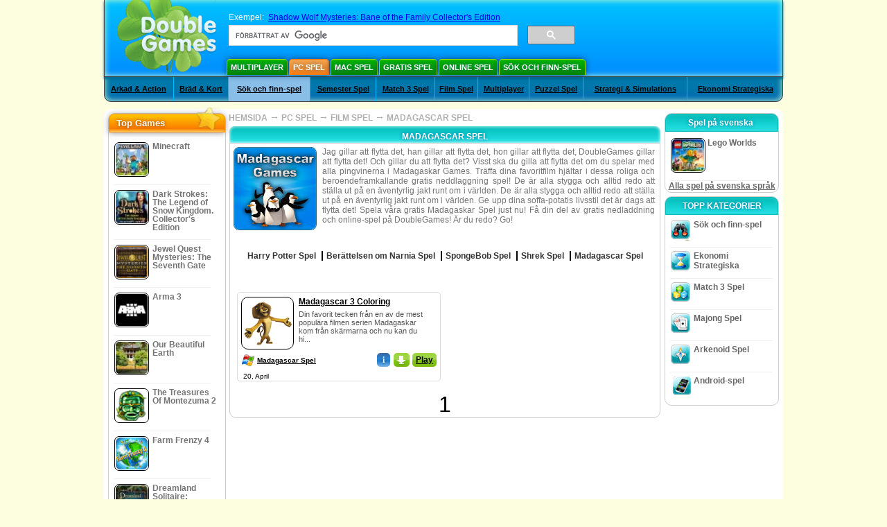

--- FILE ---
content_type: text/html
request_url: https://se.doublegames.com/games/share/movie_games/madagascar_games.html
body_size: 12065
content:
<!DOCTYPE html PUBLIC "-//W3C//DTD XHTML 1.0 Transitional//EN" "http://www.w3.org/TR/xhtml1/DTD/xhtml1-transitional.dtd">
<html xmlns="http://www.w3.org/1999/xhtml">
	<head>
<script>var _google_an_acct = 'G-Z2V255FLJR';</script>
<!-- Google tag (gtag.js) -->
<script async src="https://www.googletagmanager.com/gtag/js?id=G-Z2V255FLJR"></script>

<script>
window.dataLayer = window.dataLayer || [];
function gtag(){dataLayer.push(arguments);}
gtag('js', new Date());
gtag('config', _google_an_acct);
</script>

		<meta name="viewport" content="width=device-width, initial-scale=1.0" />
													<title>Madagascar Spel :: Film Spel - Gratis nedladdningsbara spel för PC</title>
				<link href="/css/new-design.css" rel="stylesheet" type="text/css" />
		<link rel="shortcut icon" type="image/x-icon" href="/favicon.ico" />
		<meta http-equiv="Content-language" content="en" />
		<meta http-equiv="PICS-Label" content='(PICS-1.1 "http://www.weburbia.com/safe/ratings.htm" LR (s 0))' />
		<link rel="icon" type="image/x-icon" href="/favicon.ico" />
		<meta http-equiv="Content-Type" content="text/html; charset=utf-8" />
		<meta http-equiv="Cache-Control" content="public, max-age=3600" />
		<meta name="description" content="Gratis nedladdningsbara spel för PC :: Madagascar Spel :: Film Spel. Populära PC spel: Madagascar 3 Coloring"/>
		<meta name="keywords" content="Madagascar Spel, Film Spel, datorspel, PC spel, populära spel, action, arkad, brädspel, kortspel, casino, puzzel, simulationer, strategier, grats nedladdningsbara spel" />
		<meta name="robots" content="noodp,noydir" />
		<meta name="y_key" content="78e0f3737c3c9c40" />
		<meta http-equiv="X-UA-Compatible" content="IE=10" />
		<meta name="msvalidate.01" content="BAF447E419696A004A15507CF76BE13D" />
		<meta name="application-name" content="DoubleGames.com" />
		<meta name="msapplication-navbutton-color" content="#3480C0" />
		<meta name="msapplication-tooltip" content="Play at DoubleGames" />
		<meta name="msapplication-task" content="name=Nya spel; action-uri=//se.doublegames.com/new-games.html?utm_source=ie9&amp;utm_medium=web&amp;utm_campaign=pinned-ie9; icon-uri=//se.doublegames.com/images/ieicons/new_games.ico" />
		<meta name="msapplication-task" content="name=Online spel; action-uri=/games/online.html?utm_source=ie9&amp;utm_medium=web&amp;utm_campaign=pinned-ie9; icon-uri=//se.doublegames.com/images/ieicons/online_games.ico" />
		<meta name="msapplication-task" content="name=PC spel; action-uri=//se.doublegames.com/games/share.html?utm_source=ie9&amp;utm_medium=web&amp;utm_campaign=pinned-ie9; icon-uri=//se.doublegames.com/images/ieicons/pc-games.ico" />
		<meta name="msapplication-task" content="name=Rabatter på spel ; action-uri=//se.doublegames.com/game-deals-and-sales.html?utm_source=ie9&amp;utm_medium=web&amp;utm_campaign=pinned-ie9; icon-uri=//se.doublegames.com/images/ieicons/sales.ico" />
					<meta property="og:image" content="/images/categories/se/madagascar_games.jpg" /><!-- 7812 -->
			<link rel="image_src" href="/images/categories/se/madagascar_games.jpg" />
							<meta property="og:url" content="https://se.doublegames.com/games/share/movie_games/madagascar_games.html"/>
						<style type="text/css">#user_area,#user_links{margin-left:694px !important;width:251px !important;}</style>			</head>
	<body>
		<div id="background-bottom">
			<div class="main">
				<div class="header">
					<a href="/" title="Bästa gratis nedladdningsbara och online spel för din PC" class="header_logo" style="display: block"></a>
					<div id="header_search">
						<div id="search_text">
							Exempel:&nbsp;
							<a href="/shadow-wolf-mysteries-bane-family.html">Shadow Wolf Mysteries: Bane of the Family Collector's Edition</a>
						</div>
						
							<script>
  								(function()
  								{
									var cx = '007128746894134240897:b82dtciwbym';
									var gcse = document.createElement('script');
									gcse.type = 'text/javascript';
									gcse.async = true;
									gcse.src = (document.location.protocol == 'https:' ? 'https:' : 'http:') +
										'//cse.google.com/cse.js?cx=' + cx;
									var s = document.getElementsByTagName('script')[0];
									s.parentNode.insertBefore(gcse, s);
  								})();
  							</script>
  						
						<gcse:searchbox-only></gcse:searchbox-only>
						<div id="queries"></div>
						<div class="breaker"></div>
					</div>
					<div class="header_menu_buttons">
						<select id="header_menu_buttons_select" style="display: none;" class="menu_select">
							<option value="">- Välj plattform -</option>
							<option value="/games/share.html" class="b" selected="selected">
								PC spel
							</option>
							<option value="/games/mac.html">
								Mac Spel
							</option>
							<option value="/games/free.html">
								Gratis Spel
							</option>
							<option value="/games/online.html">
								Online spel
							</option>
							<option value="/premium-games.html">
								Premium Games
							</option>
							<option value="/games/walkthrough.html">
								Genomgång
							</option>
														<option value="/games/android.html">
								Android-spel
							</option>
						</select>
						<a href="/games/share/multiplayer.html" title="Multiplayer" class="header_menu_button">Multiplayer</a><a href="/games/share.html" title="PC spel" class="header_menu_button header_button_active">PC spel</a><a href="/games/mac.html" title="Mac Spel" class="header_menu_button">Mac Spel</a><a href="/games/free.html" title="Gratis Spel" class="header_menu_button">Gratis Spel</a><a href="/games/online.html" title="Online spel" class="header_menu_button">Online spel</a><a href="/games/share/hidden_object.html" title="Sök och finn-spel" class="header_menu_button">Sök och finn-spel</a>
					</div>
					<div class="header_top"></div>
					<div class="header_top_podlojka"></div>
					<div class="header_menu_bottom_buttons">
																			<div id="header_subnav"><select id="header_menu_bottom_buttons_select" class="menu_select" style="display: none;"><option value="">- Välj kategori -</option>		<option value="/games/share/arcade_action.html">Arkad & Action</option>		<option value="/games/share/board_cards.html">Bräd & Kort</option>		<option value="/games/share/hidden_object.html">Sök och finn-spel</option>		<option value="/games/share/holiday_games.html">Semester Spel</option>		<option value="/games/share/puzzle/match_3.html">Match 3 Spel</option>		<option value="/games/share/movie_games.html" selected="selected" class="b">Film Spel</option>		<option value="/games/share/multiplayer.html">Multiplayer</option>		<option value="/games/share/puzzle.html">Puzzel Spel</option>		<option value="/games/share/strategy_simulation.html">Strategi & Simulations</option>		<option value="/games/share/time_management_games.html">Ekonomi Strategiska</option><select><ul>
  <li class="category_buttons">
		<a href="/games/share/arcade_action.html">
		Arkad & Action
	</a>
   <div class="subcategory_buttons">
	<table>
	  <tr>
		<td colspan="5" class="subcategory_buttons_text">
		  Gratis nedladdningsbara Arkad & Action spel för PC
		</td>
	  </tr>
	  <tr>
		<td><div>
		  		  		  <a href="/games/share/arcade_action/adventure.html"
			 title="Gratis nedladdningsbara Arkad & Action / Äventyr spel för PC">
			  Äventyr
		  </a>
		</div></td>
		<td><div>
		  		  		  <a href="/games/share/arcade_action/arkanoid.html"
			 title="Gratis nedladdningsbara Arkad & Action / Arkenoid Spel spel för PC">
			  Arkenoid Spel
		  </a>
		</div></td>
	  </tr>
	  <tr>
		<td><div>
		  		  		  <a href="/games/share/arcade_action/casino.html"
			 title="Gratis nedladdningsbara Arkad & Action / Casino Spel spel för PC">
			  Casino Spel
		  </a>
		</div></td>
		<td><div>
		  		  		  <a href="/games/share/arcade_action/classic_arcade.html"
			 title="Gratis nedladdningsbara Arkad & Action / Klassiska Arkad Spel spel för PC">
			  Klassiska Arkad Spel
		  </a>
		</div></td>
	  </tr>
	  <tr>
		<td><div>
		  		  		  <a href="/games/share/arcade_action/platformer.html"
			 title="Gratis nedladdningsbara Arkad & Action / Plattform Spel spel för PC">
			  Plattform Spel
		  </a>
		</div></td>
		<td><div>
		  		  		  <a href="/games/share/arcade_action/racing.html"
			 title="Gratis nedladdningsbara Arkad & Action / Förar Spel spel för PC">
			  Förar Spel
		  </a>
		</div></td>
	  </tr>
	  <tr>
		<td><div>
		  		  		  <a href="/games/share/arcade_action/shooter.html"
			 title="Gratis nedladdningsbara Arkad & Action / Stjut Spel spel för PC">
			  Stjut Spel
		  </a>
		</div></td>
		<td><div>
		  		  		  <a href="/games/share/arcade_action/tetris.html"
			 title="Gratis nedladdningsbara Arkad & Action / Tetris Spel spel för PC">
			  Tetris Spel
		  </a>
		</div></td>
	  </tr>
	</table>
   </div>
  </li>
  <li class="category_buttons">
		<a href="/games/share/board_cards.html">
		Bräd & Kort
	</a>
   <div class="subcategory_buttons">
	<table>
	  <tr>
		<td colspan="5" class="subcategory_buttons_text">
		  Gratis nedladdningsbara Bräd & Kort spel för PC
		</td>
	  </tr>
	  <tr>
		<td><div>
		  		  		  <a href="/games/share/board_cards/baccarat.html"
			 title="Gratis nedladdningsbara Bräd & Kort / Baccarat spel för PC">
			  Baccarat
		  </a>
		</div></td>
		<td><div>
		  		  		  <a href="/games/share/board_cards/blackjack.html"
			 title="Gratis nedladdningsbara Bräd & Kort / Blackjack spel för PC">
			  Blackjack
		  </a>
		</div></td>
	  </tr>
	  <tr>
		<td><div>
		  		  		  <a href="/games/share/board_cards/casino.html"
			 title="Gratis nedladdningsbara Bräd & Kort / Casino Spel spel för PC">
			  Casino Spel
		  </a>
		</div></td>
		<td><div>
		  		  		  <a href="/games/share/board_cards/mahjong.html"
			 title="Gratis nedladdningsbara Bräd & Kort / Majong Spel spel för PC">
			  Majong Spel
		  </a>
		</div></td>
	  </tr>
	  <tr>
		<td><div>
		  		  		  <a href="/games/share/board_cards/poker.html"
			 title="Gratis nedladdningsbara Bräd & Kort / Poker spel för PC">
			  Poker
		  </a>
		</div></td>
		<td><div>
		  		  		  <a href="/games/share/board_cards/solitaires.html"
			 title="Gratis nedladdningsbara Bräd & Kort / Solitaires spel för PC">
			  Solitaires
		  </a>
		</div></td>
	  </tr>
	</table>
   </div>
  </li>
  <li class="category_buttons hidden_obj">
		<a href="/games/share/hidden_object.html">
		Sök och finn-spel
	</a>
   <div class="subcategory_buttons">
	<table>
	  <tr>
		<td colspan="5" class="subcategory_buttons_text">
		  Gratis nedladdningsbara Sök och finn-spel spel för PC
		</td>
	  </tr>
	  <tr>
		<td><div>
		  		  		  <a href="/games/share/hidden_object/agatha_christie.html"
			 title="Gratis nedladdningsbara Sök och finn-spel / Agatha Christie Spel spel för PC">
			  Agatha Christie Spel
		  </a>
		</div></td>
		<td><div>
		  		  		  <a href="/games/share/hidden_object/farm_games.html"
			 title="Gratis nedladdningsbara Sök och finn-spel / Gård Spel spel för PC">
			  Gård Spel
		  </a>
		</div></td>
	  </tr>
	  <tr>
		<td><div>
		  		  		  <a href="/games/share/hidden_object/mystery_case_files.html"
			 title="Gratis nedladdningsbara Sök och finn-spel / Mystery Case Files Spel spel för PC">
			  Mystery Case Files Spel
		  </a>
		</div></td>
		<td><div>
		  		  		  <a href="/games/share/hidden_object/nancy_drew.html"
			 title="Gratis nedladdningsbara Sök och finn-spel / Nancy Drew Spel spel för PC">
			  Nancy Drew Spel
		  </a>
		</div></td>
	  </tr>
	  <tr>
		<td><div>
		  		  		  <a href="/games/share/hidden_object/sherlock_holmes.html"
			 title="Gratis nedladdningsbara Sök och finn-spel / Sherlock Holmes Spel spel för PC">
			  Sherlock Holmes Spel
		  </a>
		</div></td>
	  </tr>
	</table>
   </div>
  </li>
  <li class="category_buttons">
		<a href="/games/share/holiday_games.html">
		Semester Spel
	</a>
   <div class="subcategory_buttons">
	<table>
	  <tr>
		<td colspan="5" class="subcategory_buttons_text">
		  Gratis nedladdningsbara Semester Spel spel för PC
		</td>
	  </tr>
		<td><div>
		  		  		  <a href="/games/share/holiday_games/christmas_games.html"
			 title="Gratis nedladdningsbara Semester Spel / Julspel spel för PC">
			  Julspel
		  </a>
		</div></td>
	  </tr>
		<td><div>
		  		  		  <a href="/games/share/holiday_games/easter_games.html"
			 title="Gratis nedladdningsbara Semester Spel /  spel för PC">
			  
		  </a>
		</div></td>
	  </tr>
		<td><div>
		  		  		  <a href="/games/share/holiday_games/halloween_games.html"
			 title="Gratis nedladdningsbara Semester Spel / Halloween Spel spel för PC">
			  Halloween Spel
		  </a>
		</div></td>
	  </tr>
		<td><div>
		  		  		  <a href="/games/share/holiday_games/thanksgiving_games.html"
			 title="Gratis nedladdningsbara Semester Spel / Thanksgiving Spel spel för PC">
			  Thanksgiving Spel
		  </a>
		</div></td>
	  </tr>
		<td><div>
		  		  		  <a href="/games/share/holiday_games/valentines_day_games.html"
			 title="Gratis nedladdningsbara Semester Spel /  spel för PC">
			  
		  </a>
		</div></td>
	  </tr>
	</table>
   </div>
  </li>
  <li class="category_buttons">
		<a href="/games/share/puzzle/match_3.html"
	   title="Gratis nedladdningsbara Match 3 Spel spel för PC">
		Match 3 Spel
	</a>
  </li>
  <li class="category_buttons">
		<a href="/games/share/movie_games.html">
		Film Spel
	</a>
   <div class="subcategory_buttons">
	<table>
	  <tr>
		<td colspan="5" class="subcategory_buttons_text">
		  Gratis nedladdningsbara Film Spel spel för PC
		</td>
	  </tr>
	  <tr>
		<td><div>
		  		  		  <a href="/games/share/movie_games/chronicles_of_narnia_games.html"
			 title="Gratis nedladdningsbara Film Spel / Berättelsen om Narnia Spel spel för PC">
			  Berättelsen om Narnia Spel
		  </a>
		</div></td>
		<td><div>
		  		  		  <a href="/games/share/movie_games/harry_potter_games.html"
			 title="Gratis nedladdningsbara Film Spel / Harry Potter Spel spel för PC">
			  Harry Potter Spel
		  </a>
		</div></td>
	  </tr>
	  <tr>
		<td><div>
		  		  		  <a href="/games/share/movie_games/madagascar_games.html"
			 title="Gratis nedladdningsbara Film Spel / Madagascar Spel spel för PC">
			  Madagascar Spel
		  </a>
		</div></td>
		<td><div>
		  		  		  <a href="/games/share/movie_games/shrek_games.html"
			 title="Gratis nedladdningsbara Film Spel / Shrek Spel spel för PC">
			  Shrek Spel
		  </a>
		</div></td>
	  </tr>
	  <tr>
		<td><div>
		  		  		  <a href="/games/share/movie_games/spongebob_games.html"
			 title="Gratis nedladdningsbara Film Spel / SpongeBob Spel spel för PC">
			  SpongeBob Spel
		  </a>
		</div></td>
	  </tr>
	</table>
   </div>
  </li>
  <li class="category_buttons">
		<a href="/games/share/multiplayer.html"
	   title="Gratis nedladdningsbara Multiplayer spel för PC">
		Multiplayer
	</a>
  </li>
  <li class="category_buttons">
		<a href="/games/share/puzzle.html">
		Puzzel Spel
	</a>
   <div class="subcategory_buttons">
	<table>
	  <tr>
		<td colspan="5" class="subcategory_buttons_text">
		  Gratis nedladdningsbara Puzzel Spel spel för PC
		</td>
	  </tr>
	  <tr>
		<td><div>
		  		  		  <a href="/games/share/puzzle/brain_teaser.html"
			 title="Gratis nedladdningsbara Puzzel Spel / Tanke-nöt spel för PC">
			  Tanke-nöt
		  </a>
		</div></td>
		<td><div>
		  		  		  <a href="/games/share/puzzle/bubble_puzzle.html"
			 title="Gratis nedladdningsbara Puzzel Spel / Bubbel Puzzel Spel spel för PC">
			  Bubbel Puzzel Spel
		  </a>
		</div></td>
		<td><div>
		  		  		  <a href="/games/share/puzzle/collapse.html"
			 title="Gratis nedladdningsbara Puzzel Spel / Kollapsaktiga spel spel för PC">
			  Kollapsaktiga spel
		  </a>
		</div></td>
	  </tr>
	  <tr>
		<td><div>
		  		  		  <a href="/games/share/puzzle/jigsaw.html"
			 title="Gratis nedladdningsbara Puzzel Spel / Puzzel Spel spel för PC">
			  Puzzel Spel
		  </a>
		</div></td>
		<td><div>
		  		  		  <a href="/games/share/puzzle/lines.html"
			 title="Gratis nedladdningsbara Puzzel Spel / Länkande spel spel för PC">
			  Länkande spel
		  </a>
		</div></td>
		<td><div>
		  		  		  <a href="/games/share/puzzle/mahjong.html"
			 title="Gratis nedladdningsbara Puzzel Spel / Majong Spel spel för PC">
			  Majong Spel
		  </a>
		</div></td>
	  </tr>
	  <tr>
		<td><div>
		  		  		  <a href="/games/share/puzzle/match_3.html"
			 title="Gratis nedladdningsbara Puzzel Spel / Match 3 Spel spel för PC">
			  Match 3 Spel
		  </a>
		</div></td>
		<td><div>
		  		  		  <a href="/games/share/puzzle/mosaic_puzzle.html"
			 title="Gratis nedladdningsbara Puzzel Spel / Mosaik Strategiska Spel spel för PC">
			  Mosaik Strategiska Spel
		  </a>
		</div></td>
		<td><div>
		  		  		  <a href="/games/share/puzzle/nancy_drew.html"
			 title="Gratis nedladdningsbara Puzzel Spel / Nancy Drew Spel spel för PC">
			  Nancy Drew Spel
		  </a>
		</div></td>
	  </tr>
	  <tr>
		<td><div>
		  		  		  <a href="/games/share/puzzle/sokoban.html"
			 title="Gratis nedladdningsbara Puzzel Spel / Sokoban Spel spel för PC">
			  Sokoban Spel
		  </a>
		</div></td>
		<td><div>
		  		  		  <a href="/games/share/puzzle/spot_games.html"
			 title="Gratis nedladdningsbara Puzzel Spel / Sport Spel spel för PC">
			  Sport Spel
		  </a>
		</div></td>
		<td><div>
		  		  		  <a href="/games/share/puzzle/sudoku.html"
			 title="Gratis nedladdningsbara Puzzel Spel / Suduko Puzzel spel för PC">
			  Suduko Puzzel
		  </a>
		</div></td>
	  </tr>
	  <tr>
		<td><div>
		  		  		  <a href="/games/share/puzzle/tv_show.html"
			 title="Gratis nedladdningsbara Puzzel Spel / Frågespel spel för PC">
			  Frågespel
		  </a>
		</div></td>
		<td><div>
		  		  		  <a href="/games/share/puzzle/word.html"
			 title="Gratis nedladdningsbara Puzzel Spel / Ordspel spel för PC">
			  Ordspel
		  </a>
		</div></td>
		<td><div>
		  		  		  <a href="/games/share/puzzle/zuma_style.html"
			 title="Gratis nedladdningsbara Puzzel Spel / Zuma - Typ Spel spel för PC">
			  Zuma - Typ Spel
		  </a>
		</div></td>
	  </tr>
	</table>
   </div>
  </li>
  <li class="category_buttons">
		<a href="/games/share/strategy_simulation.html">
		Strategi & Simulations
	</a>
   <div class="subcategory_buttons">
	<table>
	  <tr>
		<td colspan="5" class="subcategory_buttons_text">
		  Gratis nedladdningsbara Strategi & Simulations spel för PC
		</td>
	  </tr>
	  <tr>
		<td><div>
		  		  		  <a href="/games/share/strategy_simulation/military_strategy.html"
			 title="Gratis nedladdningsbara Strategi & Simulations / Militär Strategiska Spel spel för PC">
			  Militär Strategiska Spel
		  </a>
		</div></td>
		<td><div>
		  		  		  <a href="/games/share/strategy_simulation/other_strategies.html"
			 title="Gratis nedladdningsbara Strategi & Simulations / Andra Strategi Spel spel för PC">
			  Andra Strategi Spel
		  </a>
		</div></td>
	  </tr>
	  <tr>
		<td><div>
		  		  		  <a href="/games/share/strategy_simulation/rpg.html"
			 title="Gratis nedladdningsbara Strategi & Simulations / RPG spel för PC">
			  RPG
		  </a>
		</div></td>
		<td><div>
		  		  		  <a href="/games/share/strategy_simulation/shooter.html"
			 title="Gratis nedladdningsbara Strategi & Simulations / Stjut Spel spel för PC">
			  Stjut Spel
		  </a>
		</div></td>
	  </tr>
	  <tr>
		<td><div>
		  		  		  <a href="/games/share/strategy_simulation/sport.html"
			 title="Gratis nedladdningsbara Strategi & Simulations / Sport Spel spel för PC">
			  Sport Spel
		  </a>
		</div></td>
	  </tr>
	</table>
   </div>
  </li>
  <li class="category_buttons">
		<a href="/games/share/time_management_games.html">
		Ekonomi Strategiska
	</a>
   <div class="subcategory_buttons">
	<table>
	  <tr>
		<td colspan="5" class="subcategory_buttons_text">
		  Gratis nedladdningsbara Ekonomi Strategiska spel för PC
		</td>
	  </tr>
	  <tr>
		<td><div>
		  		  		  <a href="/games/share/time_management_games/building_games.html"
			 title="Gratis nedladdningsbara Ekonomi Strategiska / Bygga Spel spel för PC">
			  Bygga Spel
		  </a>
		</div></td>
		<td><div>
		  		  		  <a href="/games/share/time_management_games/cooking_games.html"
			 title="Gratis nedladdningsbara Ekonomi Strategiska / Matlagningsspel spel för PC">
			  Matlagningsspel
		  </a>
		</div></td>
	  </tr>
	  <tr>
		<td><div>
		  		  		  <a href="/games/share/time_management_games/diner_dash_games.html"
			 title="Gratis nedladdningsbara Ekonomi Strategiska / Diner Dash Spel spel för PC">
			  Diner Dash Spel
		  </a>
		</div></td>
		<td><div>
		  		  		  <a href="/games/share/time_management_games/farm_games.html"
			 title="Gratis nedladdningsbara Ekonomi Strategiska / Gård Spel spel för PC">
			  Gård Spel
		  </a>
		</div></td>
	  </tr>
	  <tr>
		<td><div>
		  		  		  <a href="/games/share/time_management_games/fashion_games.html"
			 title="Gratis nedladdningsbara Ekonomi Strategiska / Mode Spel spel för PC">
			  Mode Spel
		  </a>
		</div></td>
		<td><div>
		  		  		  <a href="/games/share/time_management_games/tycoon_games.html"
			 title="Gratis nedladdningsbara Ekonomi Strategiska / Tycoon Spel spel för PC">
			  Tycoon Spel
		  </a>
		</div></td>
	  </tr>
	</table>
   </div>
  </li>
</ul></div>											</div>
					
				</div>
				<div id="header_banner"></div>

				<div class="content">
					<div id="dis-cols">
						<div id="dis-cols-tr">
															<div id="dis-col1">
									<div id="bar_left">
										<div class="content_left" id="new-left-container">
											<div class="content_left_block" style="border-radius: 10px;">
												<div class="left-top-games">
													Top Games
													<div style="position:absolute; z-index:1; margin:-30px 0 0 115px; height:36px; width:36px; background:url(/images/new-design/img.png) -149px -29px no-repeat;opacity:0.5"></div>
												</div>
												<div class="content_left_into">
													<div id="list_top"><a class="link_top" href="/minecraft.html" title="Ladda ner Minecraft spel för Windows / MacOS / Linux"><div class="content_left_button1"><img class="content_left_button_tops" alt="Minecraft game" data-src="/images/localized/se/minecraft/50x50.gif" width="50px" height="50px" /><div class="content_left_button_tops_title">Minecraft</div></div><hr class="top_online" /></a><a class="link_top" href="/dark-strokes-the-legend-of-snow-kingdom-ce.html" title="Ladda ner Dark Strokes: The Legend of Snow Kingdom. Collector's Edition spel för Windows"><div class="content_left_button1"><img class="content_left_button_tops" alt="Dark Strokes: The Legend of Snow Kingdom. Collector's Edition game" data-src="/images/localized/se/dark-strokes-the-legend-of-snow-kingdom-ce/50x50.gif" width="50px" height="50px" /><div class="content_left_button_tops_title">Dark Strokes: The Legend of Snow Kingdom. Collector's Edition</div></div><hr class="top_online" /></a><a class="link_top" href="/jewel-quest-mysteries-seventh-gate.html" title="Ladda ner Jewel Quest Mysteries: The Seventh Gate spel för Windows"><div class="content_left_button1"><img class="content_left_button_tops" alt="Jewel Quest Mysteries: The Seventh Gate game" data-src="/images/localized/se/jewel-quest-mysteries-seventh-gate/50x50.gif" width="50px" height="50px" /><div class="content_left_button_tops_title">Jewel Quest Mysteries: The Seventh Gate</div></div><hr class="top_online" /></a><a class="link_top" href="/arma-3.html" title="Ladda ner Arma 3 spel för Windows"><div class="content_left_button1"><img class="content_left_button_tops" alt="Arma 3 game" data-src="/images/localized/se/arma-3/50x50.gif" width="50px" height="50px" /><div class="content_left_button_tops_title">Arma 3</div></div><hr class="top_online" /></a><a class="link_top" href="/our-beautiful-earth.html" title="Ladda ner Our Beautiful Earth spel för Windows"><div class="content_left_button1"><img class="content_left_button_tops" alt="Our Beautiful Earth game" data-src="/images/localized/se/our-beautiful-earth/50x50.gif" width="50px" height="50px" /><div class="content_left_button_tops_title">Our Beautiful Earth</div></div><hr class="top_online" /></a><a class="link_top" href="/the-treasures-of-montezuma-2.html" title="Ladda ner The Treasures Of Montezuma 2 spel för Windows"><div class="content_left_button1"><img class="content_left_button_tops" alt="The Treasures Of Montezuma 2 game" data-src="/images/localized/se/the-treasures-of-montezuma-2/50x50.gif" width="50px" height="50px" /><div class="content_left_button_tops_title">The Treasures Of Montezuma 2</div></div><hr class="top_online" /></a><a class="link_top" href="/farm-frenzy-4.html" title="Ladda ner Farm Frenzy 4 spel för Windows"><div class="content_left_button1"><img class="content_left_button_tops" alt="Farm Frenzy 4 game" data-src="/images/localized/se/farm-frenzy-4/50x50.gif" width="50px" height="50px" /><div class="content_left_button_tops_title">Farm Frenzy 4</div></div><hr class="top_online" /></a><a class="link_top" href="/dreamland-solitaire-dragons-fury.html" title="Ladda ner Dreamland Solitaire: Dragon's Fury spel för Windows"><div class="content_left_button1"><img class="content_left_button_tops" alt="Dreamland Solitaire: Dragon's Fury game" data-src="/images/localized/se/dreamland-solitaire-dragons-fury/50x50.gif" width="50px" height="50px" /><div class="content_left_button_tops_title">Dreamland Solitaire: Dragon's Fury</div></div><hr class="top_online" /></a><a class="link_top" href="/rescue-team-danger-outer-space.html" title="Ladda ner Rescue Team: Danger from Outer Space! spel för Windows"><div class="content_left_button1"><img class="content_left_button_tops" alt="Rescue Team: Danger from Outer Space! game" data-src="/images/localized/se/rescue-team-danger-outer-space/50x50.gif" width="50px" height="50px" /><div class="content_left_button_tops_title">Rescue Team: Danger from Outer Space!</div></div><hr class="top_online" /></a><a class="link_top" href="/summer-adventure-american-voyage.html" title="Ladda ner Summer Adventure: American Voyage spel för Windows"><div class="content_left_button1"><img class="content_left_button_tops" alt="Summer Adventure: American Voyage game" data-src="/images/localized/se/summer-adventure-american-voyage/50x50.gif" width="50px" height="50px" /><div class="content_left_button_tops_title">Summer Adventure: American Voyage</div></div><hr class="top_online" /></a></div>
													<a class="content_left_into_a" title="The best download games" href="/top-100-pc-games.html">100 Bästa Spel</a>
												</div>
											</div>
										</div>
									</div>
								</div>
														<div id="dis-col2">
								<div id="content" style="width: 632px;float: left;" itemscope  itemtype="http://schema.org/SoftwareApplication"><div class="content-onto">
	<div class="content-into">
				
			<style type="text/css">
				@media (max-width: 899px){
					div.header{
						height: 195px;
					}
					#header_banner{
						padding-top: 195px;
					}
				}
				@media (max-width: 639px){
					div.header{
						height: 225px;
					}
					#header_banner{
						padding-top: 225px;
					}
				}
				@media (max-width: 479px){
					div.header{
						height: 240px;
					}
					#header_banner{
						padding-top: 240px;
					}
				}
			</style>
		
		<div class="path" xmlns:v="http://rdf.data-vocabulary.org/#">
			<nobr typeof="v:Breadcrumb"><a rel="v:url" property="v:title" href="/" title="Bästa gratis nedladdningsbara och online spel för din PC">HEMSIDA</a></nobr>
							<nobr typeof="v:Breadcrumb"><span class="arrow">&#x2192;</span>
											<a rel="v:url" property="v:title" href="/games/share.html">PC SPEL</a>
									</nobr>
									<nobr typeof="v:Breadcrumb"><span class="arrow">&#x2192;</span>
													<a rel="v:url" property="v:title" href="/games/share/movie_games.html" title="Se alla Film Spel spel">FILM SPEL</a>
											</nobr>
													<nobr><span class="arrow">&#x2192;</span> <b>MADAGASCAR SPEL</b></nobr>
									</div>
		<div style="margin: 0px 5px;">
    		<h1 class="content_small_block_title5">MADAGASCAR SPEL</h1>
    		<div class="content_small_block_into" style="width:auto; height:auto;">
        							<div style="width:120px; height:120px; display:inline-block; background:url(/images/categories/se/madagascar_games.jpg) 0px 0px no-repeat; background-size: 120px 120px; margin:0 5px 5px 0;"></div>
	        		<div style="display:inline-block; max-width:480px; text-align:justify;color:#747474;margin-bottom:10px">Jag gillar att flytta det, han gillar att flytta det, hon gillar att flytta det, DoubleGames gillar att flytta det! Och gillar du att flytta det? Visst ska du gilla att flytta det om du spelar med alla pingvinerna i Madagaskar Games. Träffa dina favoritfilm hjältar i dessa roliga och beroendeframkallande gratis neddlaggning spel! De är alla stygga och alltid redo att ställa ut på en äventyrlig jakt runt om i världen. De är alla stygga och alltid redo att ställa ut på en äventyrlig jakt runt om i världen. Ge upp dina soffa-potatis livsstil det är dags att flytta det! Spela våra gratis Madagaskar Spel just nu! Få din del av gratis nedladdning och online-spel på DoubleGames! Är du redo? Go!</div>
								<div class="addthis_toolbox addthis_default_style addthis_32x32_style">
					<a class="addthis_button_preferred_1"></a>
					<a class="addthis_button_preferred_2"></a>
					<a class="addthis_button_preferred_3"></a>
					<a class="addthis_button_preferred_4"></a>
					<a class="addthis_button_preferred_5"></a>
					<a class="addthis_button_preferred_6"></a>
					<a class="addthis_button_compact"></a>
					<a class="addthis_counter addthis_bubble_style"></a>
				</div>
	        	<div style="margin-top: 10px;">
                	                							<div class="subcat">
																							<a href="/games/share/movie_games/harry_potter_games.html"									title="Se alla Harry Potter Spel spel">
									<span>Harry Potter Spel</span>
								</a>
																							<a href="/games/share/movie_games/chronicles_of_narnia_games.html"									title="Se alla Berättelsen om Narnia Spel spel">
									<span>Berättelsen om Narnia Spel</span>
								</a>
																							<a href="/games/share/movie_games/spongebob_games.html"									title="Se alla SpongeBob Spel spel">
									<span>SpongeBob Spel</span>
								</a>
																							<a href="/games/share/movie_games/shrek_games.html"									title="Se alla Shrek Spel spel">
									<span>Shrek Spel</span>
								</a>
																							<a href="/games/share/movie_games/madagascar_games.html"									title="Se alla Madagascar Spel spel">
									<span>Madagascar Spel</span>
								</a>
														<div class="breaker"></div>
						</div>
										<div style="clear:both"></div>
					<div style="display: inline-block; margin-top: 30px" id="gamelist_">
						 																												<div class="content_small_block_button2" style="width: 282px; height: 115px">
								<div class="content_small_block_button1_img">
									<a title="Madagascar 3 Coloring gratis nedladdningsbar spel för Windows" href="/madagascar-3-coloring.html">
										<img width="76px" height="76px" alt="Madagascar 3 Coloring spel" src="/images/localized/se/madagascar-3-coloring/100x100.gif" />
									</a>
								</div>
								<div style="display:inline-block; max-width:190px; margin-left: 4px; overflow: hidden; max-height: 75px;" class="block_g">
									<h2>
										<a title="Madagascar 3 Coloring gratis nedladdningsbar spel för Windows" href="/madagascar-3-coloring.html">Madagascar 3 Coloring</a>
									</h2>
									<div style=" margin-top:5px; overflow: hidden; max-height: 53px;"><span>Din favorit tecken från en av de mest populära filmen serien Madagaskar kom från skärmarna och nu kan du hi...</span></div>
								</div>
								<div style="margin-top:5px;">
																			<div class="windows_icon20x20" alt="tillgängliga för Windows"></div>																												<span style="line-height:24px; font-size:10px; margin-left:3px;"><a style="line-height:22px; font-size:10px;" href="/games/share/movie_games/madagascar_games.html" title="Visa alla Madagascar Spel gratis nedladdningsbara spel för Windows">Madagascar Spel</a></span>
									<div style="float:right;">
										<a title="Madagascar 3 Coloring gratis nedladdningsbar spel för Windows" href="/madagascar-3-coloring.html" style="display:inline-block;" class="info_button_mini">i</a>
																																														<noindex><a class="download_ga" id="madagascar-3-coloring-list" lang="se" style="display:inline-block;" title="Ladda ner den fullständiga versionen av Madagascar 3 Coloring spel för Windows" href="/download_game/pc/se/madagascar-3-coloring"><div style="display:inline-block;" class="download2_button_mini"><div style="">_</div><div class="download2_button_mini_triangle-down"></div><span class="download2_button_mini_box"></span></div></a></noindex>
																								<a style="display:inline-block;" title="Spela online Madagascar 3 Coloring spel" href="/play/madagascar-3-coloring.html" class="download_button_mini">Play</a>
																														</div>
									<div style="float: left; clear: both; line-height:24px; font-size:10px; margin-left:3px;">20, April</div>
									<div style="clear:both"></div>
								</div>
							</div>
																	</div>
										<div class="pager-container">
  <p class="pager">
                              <span>&nbsp;</span>
            <span>1</span>
      <span>&nbsp;</span>
            </p>
</div>				</div>
			</div>
		</div>
			</div>
</div>
                </div>
                </div>
                <div id="dis-col3">

                                <div class="content_right" id="new-right-container">
                	                 <div id="tfg"></div>

				    <div class="content_right_block">
			<h4 class="content_right_title">Spel&nbsp;på&nbsp;svenska&nbsp;</h4>
			<div class="content_right_into">
			    <a href="/lego-worlds.html" title="Lego Worlds spel för pc" class="link_color">
				<div class="content_right_button1">
				    <img src="/images/lego-worlds_50.gif" class="game-logo-50x50" alt="Lego Worlds spel" /><p style="display:inline-block;max-width:80px;">&nbsp;Lego Worlds</p>
				</div>
			    </a>
			    <hr style="border:none;height:1px;background:#eee;margin:-1px 0 0px 5px;width:140px;" />
			    <div class="all_local_games_link" style="text-align:center">
			        				<a href="/language/se.html" class="link_color">Alla spel på svenska språk</a>
			    </div>
			</div>
		    </div>
						<div style="clear:both;"></div>
		<div class="content_right_block">
				<div class="content_right_title">TOPP KATEGORIER</div>
				<div class="content_right_into">
					<div class="content_right_button">
					<div class="content_right_into_button" style="background-position:-145px 0;"></div>
					<a title="Bästa gratis nedladdningsbara Sök och finn-spel spel för PC" href="/games/share/hidden_object.html" style="display:inline-block; max-width:110px;text-decoration: none; color: #666;">Sök och finn-spel</a>
					</div>
					<hr style="border:none; height:1px; background:#eee; margin:-1px 0 0px 5px; width:148px;" />
					<div class="content_right_button">
					<div class="content_right_into_button"  style="background-position:-175px 0;"></div>
					<a title="Bästa gratis nedladdningsbara Ekonomi Strategiska spel för PC" href="/games/share/time_management_games.html" style="display:inline-block; max-width:110px;text-decoration: none; color: #666;">Ekonomi Strategiska</a>
					</div>
					<hr style="border:none; height:1px; background:#eee; margin:-1px 0 0px 5px; width:148px;" />
					<div class="content_right_button">
					<div class="content_right_into_button" style="background-position:-205px 0;"></div>
					<a title="Bästa gratis nedladdningsbara Match 3 Spel spel för PC" href="/games/share/puzzle/match_3.html" style="display:inline-block; max-width:110px;text-decoration: none; color: #666;">Match 3 Spel</a>
					</div>
					<hr style="border:none; height:1px; background:#eee; margin:-1px 0 0px 5px; width:148px;" />
					<div class="content_right_button">
					<div class="content_right_into_button"  style="background-position:-235px 0;"></div>
					<a title="Bästa gratis nedladdningsbara Majong Spel spel för PC" href="/games/share/board_cards/mahjong.html" style="display:inline-block; max-width:110px;text-decoration: none; color: #666;">Majong Spel</a>
					</div>
					<hr style="border:none; height:1px; background:#eee; margin:-1px 0 0px 5px; width:148px;" />
					<div class="content_right_button">
					<div class="content_right_into_button" style="background-position:-265px 0;"></div>
					<a title="Bästa gratis nedladdningsbara Arkenoid Spel spel för PC" href="/games/share/arcade_action/arkanoid.html" style="display:inline-block; max-width:110px;text-decoration: none; color: #666;text-decoration: none; color: #666;">Arkenoid Spel</a>
					</div>
										<hr style="border:none; height:1px; background:#eee; margin:-1px 0 0px 5px; width:148px;" />
					<div class="content_right_button">
						<div class="content_right_into_button"  style="background-position:-263px -30px;"></div>
						<a title="" href="//se.doublegames.com/games/android.html" style="display:inline-block; max-width:110px;text-decoration: none; color: #666;text-decoration: none; color: #666;">Android-spel</a>
					</div>
				</div>
				</div>

		</div>
				</div>
		    	</div>
		    </div>

		</div>
		<div class="footer">
		    <div class="footer_column">
			<h4 class="footer_title" style="text-align:left;"><a class="footer_title" style="font-size: 13px;" title="New Games" href="/new-games.html">Nya spel</a></h4>
			<div style="overflow: hidden; height: 13px; width: 110px;"><a href="/renown.html" title="Renown">Renown</a></div><div style="overflow: hidden; height: 13px; width: 110px;"><a href="/xcraft.html" title="Xcraft">Xcraft</a></div><div style="overflow: hidden; height: 13px; width: 110px;"><a href="/anvil.html" title="ANVIL">ANVIL</a></div><div style="overflow: hidden; height: 13px; width: 110px;"><a href="/kards.html" title="Kards">Kards</a></div><div style="overflow: hidden; height: 13px; width: 110px;"><a href="/vaults.html" title="Vaults">Vaults</a></div><div style="overflow: hidden; height: 13px; width: 110px;"><a href="/battle-for-the-galaxy.html" title="Battle For The Galaxy">Battle For The Galaxy</a></div><div style="overflow: hidden; height: 13px; width: 110px;"><a href="/deadhaus-sonata.html" title="Deadhaus Sonata">Deadhaus Sonata</a></div><div style="overflow: hidden; height: 13px; width: 110px;"><a href="/emberlight.html" title="Emberlight">Emberlight</a></div><div style="overflow: hidden; height: 13px; width: 110px;"><a href="/wild-terra-2-new-lands.html" title="Wild Terra 2: New Lands">Wild Terra 2: New Lands</a></div><div style="overflow: hidden; height: 13px; width: 110px;"><a href="/dual-universe.html" title="Dual Universe">Dual Universe</a></div>

		    </div>
		    		    <hr class="footer_column1" />
		    <div class="footer_column">
			<h4 class="footer_title">Spele spel</h4>
			<a href="//se.doublegames.com/games/share.html">PC spel</a>
			<a href="//se.doublegames.com/games/mac.html">Mac Spel</a>
			<a href="//se.doublegames.com/games/online.html">Online spel</a>
			<a href="//se.doublegames.com/games/free.html">Gratis Spel</a>
			<a href="//se.doublegames.com/games/skillgames.html">Skicklighetsspel</a>
			<a href="//se.doublegames.com/games/mmorpg.html">MMORPG</a>
                        			<a href="//se.doublegames.com/games/android.html">Android-spel</a>
		    </div>
		    <hr class="footer_column2" />
		    <div class="footer_column">
			<h4 class="footer_title">Snabblänkar</h4>
			<a href="//se.doublegames.com/reviews.html">Spel recension</a>
			<a href="//se.doublegames.com/games/walkthrough.html">Spel Walkthrough</a>
			<a href="//se.doublegames.com/game-deals-and-sales.html">Rabatter på spel </a>
			<a href="//se.doublegames.com/contests.html">Contests</a>
					    </div>
		    <hr class="footer_column3" />
		    <div class="footer_column">
			<h4 class="footer_title">Arbeta med oss</h4>
			<a href="//se.doublegames.com/partners.html">Partners</a>
			<a href="//se.doublegames.com/webmasters.html">Gratis spel för din webbplats</a>
			<a href="//se.doublegames.com/privacy-policy.html">Integritetspolicy</a>
			<a href="//se.doublegames.com/rules.html">Regler av DoubleGames</a>
			<a href="//se.doublegames.com/sitemap.html">Sajtkarta</a>
			<a href="//se.doublegames.com/contact.html">Kontakta oss</a>
			<a href="//se.doublegames.com/doublegames-faqs.html">FAQ</a>
			<a href="/advertise.html">Advertise with us</a>
		    </div>
		    		    <p class="footer_cop">&copy; DoubleGames.com 2003-2026</p>
		</div>
	    </div>
	</div>
    <script defer src="https://static.cloudflareinsights.com/beacon.min.js/vcd15cbe7772f49c399c6a5babf22c1241717689176015" integrity="sha512-ZpsOmlRQV6y907TI0dKBHq9Md29nnaEIPlkf84rnaERnq6zvWvPUqr2ft8M1aS28oN72PdrCzSjY4U6VaAw1EQ==" data-cf-beacon='{"version":"2024.11.0","token":"c8048bdeae3244868e73b019af7add4f","r":1,"server_timing":{"name":{"cfCacheStatus":true,"cfEdge":true,"cfExtPri":true,"cfL4":true,"cfOrigin":true,"cfSpeedBrain":true},"location_startswith":null}}' crossorigin="anonymous"></script>
<script>(function(){function c(){var b=a.contentDocument||a.contentWindow.document;if(b){var d=b.createElement('script');d.innerHTML="window.__CF$cv$params={r:'9c1b1e6b1aac4628',t:'MTc2OTA0MzY3Mg=='};var a=document.createElement('script');a.src='/cdn-cgi/challenge-platform/scripts/jsd/main.js';document.getElementsByTagName('head')[0].appendChild(a);";b.getElementsByTagName('head')[0].appendChild(d)}}if(document.body){var a=document.createElement('iframe');a.height=1;a.width=1;a.style.position='absolute';a.style.top=0;a.style.left=0;a.style.border='none';a.style.visibility='hidden';document.body.appendChild(a);if('loading'!==document.readyState)c();else if(window.addEventListener)document.addEventListener('DOMContentLoaded',c);else{var e=document.onreadystatechange||function(){};document.onreadystatechange=function(b){e(b);'loading'!==document.readyState&&(document.onreadystatechange=e,c())}}}})();</script></body>
</html>

<script type="text/javascript">
    var pageTracker;
    var dgTpl = {
	dgLanguage:	'se',
	iso_code:	'sv_SE',
	dgDomain: 	document.location.protocol + '//se.doublegames.com',
	alert_me_text: 	'Vi ska skicka gig ett e-postmeddelande när detta spel släpps',
	ipblock: 	'Ditt IP är blockerat',
	accblock:  	'Ditt konto är blockerat',
	loginfail: 	'Fel användarnamn / lösenord',
	addedtofav: 	'Spelet har lagts till dina favoriter',
	delfromfav: 	'Ta bort från favoriter',
	removedfromfav: 'Spelet har tagits bort från favoriter',
	addtofav: 	'Lägg till favoriter',
	yourrate: 	'Din ränta',
	dg_current_user:'',
	fb_app_id:	'199062250125576',
	google_an_acct: 'G-Z2V255FLJR',
	google_search_code:'partner-pub-5367950598305980:w5jm3lqtc56',
	mobile_detected_message: "You're browsing DoubleGames from your %platform% device. Would you like to go to DoubleGames Mobile and find good games for %platform%?",
	mobile_detected_button1: "Yes, go to Mobile version!",
	mobile_detected_button2: "No, stay here.",
	play_index_button: 'Spela'
    }
</script>
<script type="text/javascript" src="/js/event.new-design.js"></script>
<!-- -->
<!-- -->
<!-- special for bot -->
<!-- 19-01-2026 13:15:35 -->
	<style type="text/css">
		.pager-container{
			width: auto;
			display: block;
			text-align: center;
		}
		.pager {
			display: inline-block;
		}
		p.pager span, p.pager a {
			font-family: arial, sans-serif;
			font-size: 24pt;
			color: black;
			text-align: center !important;
			text-decoration: none;
			display: block;
			float: left;
			width: 52px;
			height: 32px;
		}
		.a_nohref{ text-decoration: none !important; }
		.a_nohref:hover{ text-decoration: none !important; }

		.top_content_adds{margin-bottom:10px; text-align:center;}

		.hit_game_block{
			width:190px;
			height:331px;
			border:1px solid #ccc;
			border-radius:5px;
		}

		.hot_games_img{width:100px; height:100px; border-radius:10px;}

		.next_page{
			height:25px;
			margin-top:2px;
			width:40px;
			text-align:center;
			line-height:22px;
			font-size:24px;
			font-weight:bold;
			display:inline-block;
			cursor:pointer;
			color:#666;
		}


		.hit_game_block img{width:140px; heigth:140px; border-radius:10px;}

		.hit_game_block_superButton{
		display: block;
		text-decoration: none;
		background: #fceabb; /* Old browsers */
		background: -moz-linear-gradient(top,  #fceabb 0%, #fccd4d 20%, #f8b500 93%, #fbdf93 100%); /* FF3.6+ */
		background: -webkit-gradient(linear, left top, left bottom, color-stop(0%,#fceabb), color-stop(20%,#fccd4d), color-stop(93%,#f8b500), color-stop(100%,#fbdf93)); /* Chrome,Safari4+ */
		background: -webkit-linear-gradient(top,  #fceabb 0%,#fccd4d 20%,#f8b500 93%,#fbdf93 100%); /* Chrome10+,Safari5.1+ */
		background: -o-linear-gradient(top,  #fceabb 0%,#fccd4d 20%,#f8b500 93%,#fbdf93 100%); /* Opera 11.10+ */
		background: -ms-linear-gradient(top,  #fceabb 0%,#fccd4d 20%,#f8b500 93%,#fbdf93 100%); /* IE10+ */
		background: linear-gradient(to bottom,  #fceabb 0%,#fccd4d 20%,#f8b500 93%,#fbdf93 100%); /* W3C */
		filter: progid:DXImageTransform.Microsoft.gradient( startColorstr='#fceabb', endColorstr='#fbdf93',GradientType=0 ); /* IE6-9 */




			height:30px;
			border:1px solid #C90;
			box-shadow:0 0 10px #FF9900 inset;
			border-radius:5px;
			text-align:center;
			font-size:12px;
			margin-top:7px;
			cursor:pointer;
			padding:3px 5px;
			font-weight:bold;
		}
		.hit_game_block_superButton:hover{
			background: #eded63; /* Old browsers */
		background: -moz-linear-gradient(top,  #eded63 1%, #f79621 78%, #eac520 100%); /* FF3.6+ */
		background: -webkit-gradient(linear, left top, left bottom, color-stop(1%,#eded63), color-stop(78%,#f79621), color-stop(100%,#eac520)); /* Chrome,Safari4+ */
		background: -webkit-linear-gradient(top,  #eded63 1%,#f79621 78%,#eac520 100%); /* Chrome10+,Safari5.1+ */
		background: -o-linear-gradient(top,  #eded63 1%,#f79621 78%,#eac520 100%); /* Opera 11.10+ */
		background: -ms-linear-gradient(top,  #eded63 1%,#f79621 78%,#eac520 100%); /* IE10+ */
		background: linear-gradient(to bottom,  #eded63 1%,#f79621 78%,#eac520 100%); /* W3C */
		filter: progid:DXImageTransform.Microsoft.gradient( startColorstr='#eded63', endColorstr='#eac520',GradientType=0 ); /* IE6-9 */

		}
		.hit_game_block_superButton .black{
			font-size: 12px;
		}
		.hit_game_block_superButton_text2{font-size:11px !important; color:#fff !important; text-shadow:0 0 3px #960; display: block}
		.hit_game_block_superButton .img_mac{
			display: block;
			float:right;
			width:27px;
			height:24px;
			margin-top:-26px;
			background:url(/images/new-design/img.png) 6px -100px no-repeat;
		}
		.hit_game_block_superButton .img_pc{
			display: block;
			float:right;
			width:27px;
			height:24px;
			margin-top:-26px;
			background:url(/images/new-design/img.png) -17px -100px no-repeat;
		}
		.hit_game_block_superButton span.img{
			display: block;
			float:right;
			width:27px;
			height:24px;
			margin-top:-26px;
			background:url(/images/new-design/img.png) no-repeat;
		}
		.hit_games_preview a.pc span.img{
			background-position: -17px -100px;
		}
		.hit_games_preview a.mac span.img{
			background-position: 6px -100px;
		}
		.hit_game_block_gameTitle{font-weight:bold; text-align:center; cursor:pointer; margin-bottom:5px;}
		.hit_game_block_gameTitle:hover{ text-decoration:underline;}

		.hot_games_button{
			padding:6px 5px;
			cursor:pointer;
			border:1px solid #ccc;
			border-radius:0 5px 5px 5px;
			margin-bottom:5px;
			margin-left:24px;
			text-align:center;
			width:100px;
			height:150px;
			display:inline-block;
			font-weight:bold;
			color:#555;
		}

		.hit_games_number{position:absolute; border:1px solid #ccc; border-radius:5px 0 0 5px; padding:7px 0; text-align:center; margin-left:-28px; margin-top:-7px; width:21px; border-right:1px solid #fff; font-weight:bold; color:#093;}

		.hit_games_preview{
			position:absolute;
			z-index:900;
			background:#fff;
			border:1px solid #ccc;
			border-radius:5px;
			padding:5px;
			width:180px;
			margin-top:-15px;
			margin-left:85px;
			display:none;
		}
		.hot_games_button:hover .hit_games_preview{display:block;}

		.trelka{
			position:absolute;
			z-index:1000;
			width: 0;
		    height: 0;
		    border-top: 14px solid transparent;
		    border-right: 28px solid #fff;
		    border-bottom: 14px solid transparent;
			margin-left:-33px;
			margin-top:21px;
		}
		.trelka2{
			position:absolute;
			z-index:899;
			width: 0;
		    height: 0;
		    border-top: 15px solid transparent;
		    border-right: 30px solid #71ab1f;
		    border-bottom: 15px solid transparent;
			margin-left:-36px;
			margin-top:20px;
		}
		.trelka3{
			position:absolute;
			z-index:890;
			width: 0;
		    height: 0;
		    border-top: 19px solid transparent;
		    border-right: 38px solid #fff;
		    border-bottom: 19px solid transparent;
			margin-left:-38px;
			margin-top:16px;
		}

		.hot_games_button:hover{
			background: #ccecff;
			background: -moz-linear-gradient(top,  #ccecff 0%, #f0f9ff 100%);
			background: -webkit-gradient(linear, left top, left bottom, color-stop(0%,#ccecff), color-stop(100%,#f0f9ff));
			background: -webkit-linear-gradient(top,  #ccecff 0%,#f0f9ff 100%);
			background: -o-linear-gradient(top,  #ccecff 0%,#f0f9ff 100%);
			background: -ms-linear-gradient(top,  #ccecff 0%,#f0f9ff 100%);
			background: linear-gradient(to bottom,  #ccecff 0%,#f0f9ff 100%);
			filter: progid:DXImageTransform.Microsoft.gradient( startColorstr='#ccecff', endColorstr='#f0f9ff',GradientType=0 );
			border:1px solid #a1dbff;
			box-shadow:0 0 10px #fff inset;

		}
		.hot_games_button:hover .hit_games_number{
		background: #bfd255; /* Old browsers */
		background: -moz-linear-gradient(top,  #bfd255 0%, #8eb92a 50%, #72aa00 51%, #9ecb2d 100%); /* FF3.6+ */
		background: -webkit-gradient(linear, left top, left bottom, color-stop(0%,#bfd255), color-stop(50%,#8eb92a), color-stop(51%,#72aa00), color-stop(100%,#9ecb2d)); /* Chrome,Safari4+ */
		background: -webkit-linear-gradient(top,  #bfd255 0%,#8eb92a 50%,#72aa00 51%,#9ecb2d 100%); /* Chrome10+,Safari5.1+ */
		background: -o-linear-gradient(top,  #bfd255 0%,#8eb92a 50%,#72aa00 51%,#9ecb2d 100%); /* Opera 11.10+ */
		background: -ms-linear-gradient(top,  #bfd255 0%,#8eb92a 50%,#72aa00 51%,#9ecb2d 100%); /* IE10+ */
		background: linear-gradient(to bottom,  #bfd255 0%,#8eb92a 50%,#72aa00 51%,#9ecb2d 100%); /* W3C */
		filter: progid:DXImageTransform.Microsoft.gradient( startColorstr='#bfd255', endColorstr='#9ecb2d',GradientType=0 ); /* IE6-9 */
		border:1px solid #7fba2c; border-right:1px solid #a1dbff; color:#fff; box-shadow:0 0 5px #fff inset; text-shadow:0 0 5px #063;
		}

		.content_right_free_into{
			padding:5px;
			font-size:12px;
			color:#666;
			font-weight:bold;
		}

		.content_right_free_title{
			background: #ffc760;
			background: -moz-linear-gradient(top,  #ffc760 0%, #ff9700 95%, #ffc760 100%);
			background: -webkit-gradient(linear, left top, left bottom, color-stop(0%,#ffc760), color-stop(95%,#ff9700), color-stop(100%,#ffc760));
			background: -webkit-linear-gradient(top,  #ffc760 0%,#ff9700 95%,#ffc760 100%);
			background: -o-linear-gradient(top,  #ffc760 0%,#ff9700 95%,#ffc760 100%);
			background: -ms-linear-gradient(top,  #ffc760 0%,#ff9700 95%,#ffc760 100%);
			background: linear-gradient(to bottom,  #ffc760 0%,#ff9700 95%,#ffc760 100%);
			filter: progid:DXImageTransform.Microsoft.gradient( startColorstr='#ffc760', endColorstr='#ffc760',GradientType=0 );
			border-radius:8px 8px 0 0;
			border-bottom: 1px solid #ff9700;
			padding:5px 5px 5px 42px;;
			font-size:12px;
			font-weight:bold;
			color:#333;
			box-shadow: 0 0 5px #FFFF99 inset;
		}

		.premium_games{
		background: #ffd63f; /* Old browsers */
		background: -moz-linear-gradient(top,  #ffd63f 0%, #fec300 5%, #fa7c00 82%, #ffc955 100%); /* FF3.6+ */
		background: -webkit-gradient(linear, left top, left bottom, color-stop(0%,#ffd63f), color-stop(5%,#fec300), color-stop(82%,#fa7c00), color-stop(100%,#ffc955)); /* Chrome,Safari4+ */
		background: -webkit-linear-gradient(top,  #ffd63f 0%,#fec300 5%,#fa7c00 82%,#ffc955 100%); /* Chrome10+,Safari5.1+ */
		background: -o-linear-gradient(top,  #ffd63f 0%,#fec300 5%,#fa7c00 82%,#ffc955 100%); /* Opera 11.10+ */
		background: -ms-linear-gradient(top,  #ffd63f 0%,#fec300 5%,#fa7c00 82%,#ffc955 100%); /* IE10+ */
		background: linear-gradient(to bottom,  #ffd63f 0%,#fec300 5%,#fa7c00 82%,#ffc955 100%); /* W3C */
		filter: progid:DXImageTransform.Microsoft.gradient( startColorstr='#ffd63f', endColorstr='#ffc955',GradientType=0 ); /* IE6-9 */
			padding:5px 10px;
			color:#FFF;
			text-shadow:0 0 5px #930;
			box-shadow:0 1px 8px #999;
			border-radius:7px;
			border: 1px solid #FF8C00;
			margin-bottom:5px;
			font-weight:bold;
			font-size:13px;
			line-height:15px;
			cursor:pointer;
		}
		.premium_games:hover{
		background: rgb(252,234,187); /* Old browsers */
		background: -moz-linear-gradient(top,  rgba(252,234,187,1) 0%, rgba(252,205,77,1) 50%, rgba(248,181,0,1) 51%, rgba(251,223,147,1) 100%); /* FF3.6+ */
		background: -webkit-gradient(linear, left top, left bottom, color-stop(0%,rgba(252,234,187,1)), color-stop(50%,rgba(252,205,77,1)), color-stop(51%,rgba(248,181,0,1)), color-stop(100%,rgba(251,223,147,1))); /* Chrome,Safari4+ */
		background: -webkit-linear-gradient(top,  rgba(252,234,187,1) 0%,rgba(252,205,77,1) 50%,rgba(248,181,0,1) 51%,rgba(251,223,147,1) 100%); /* Chrome10+,Safari5.1+ */
		background: -o-linear-gradient(top,  rgba(252,234,187,1) 0%,rgba(252,205,77,1) 50%,rgba(248,181,0,1) 51%,rgba(251,223,147,1) 100%); /* Opera 11.10+ */
		background: -ms-linear-gradient(top,  rgba(252,234,187,1) 0%,rgba(252,205,77,1) 50%,rgba(248,181,0,1) 51%,rgba(251,223,147,1) 100%); /* IE10+ */
		background: linear-gradient(to bottom,  rgba(252,234,187,1) 0%,rgba(252,205,77,1) 50%,rgba(248,181,0,1) 51%,rgba(251,223,147,1) 100%); /* W3C */
		filter: progid:DXImageTransform.Microsoft.gradient( startColorstr='#fceabb', endColorstr='#fbdf93',GradientType=0 ); /* IE6-9 */
		color:#930;
		text-shadow:none;
		}
		.premium_games div{ opacity:0.6}.premium_games:hover div{ opacity:1}
		#new-left-container .content_left_button, #new-right-container .content_right_button{
			padding:4px 5px 4px 5px;
			vertical-align:middle;
			cursor:pointer;
			border:1px solid #fff;
			border-radius:5px;
			margin-bottom:5px;
		}

		.content_small_block_button2{
			padding:6px 5px;
			cursor:pointer;
			border:1px solid #fff;
			border-radius:5px;
			margin-bottom:15px;
			width:290px;
			border:1px solid #ddd;
			float:left;
			margin-right:6px;
			margin-left: 5px;
		}

		.content_small_block_button2_img{display:inline-block; width:76px; height:76px;  border-radius:10px;}

		.content_small_block_button1{
			padding:6px 5px;
			cursor:pointer;
			border:1px solid #fff;
			border-radius:5px;
			margin-bottom:5px
		}

		.content_small_block_button1_img{display:inline-block; width:76px; height:76px; border-radius:10px;}
		#new-right-container .content_right_button1{
			padding:6px 5px;
			cursor:pointer;
			border:1px solid #fff;
			border-radius:5px;
			margin-bottom:5px;
		}
		#new-left-container  .content_left_button1{padding:6px 5px; cursor:pointer; border:1px solid #fff; border-radius:5px; margin-bottom:5px;}

		#new-left-container  .content_left_button:hover, #new-left-container  .content_left_button1:hover, .content_small_block_button1:hover, #new-right-container .content_right_button:hover, #new-right-container .content_right_button1:hover, .content_small_block_button2:hover{
			background: #ccecff;
			background: -moz-linear-gradient(top,  #ccecff 0%, #f0f9ff 100%);
			background: -webkit-gradient(linear, left top, left bottom, color-stop(0%,#ccecff), color-stop(100%,#f0f9ff));
			background: -webkit-linear-gradient(top,  #ccecff 0%,#f0f9ff 100%);
			background: -o-linear-gradient(top,  #ccecff 0%,#f0f9ff 100%);
			background: -ms-linear-gradient(top,  #ccecff 0%,#f0f9ff 100%);
			background: linear-gradient(to bottom,  #ccecff 0%,#f0f9ff 100%);
			filter: progid:DXImageTransform.Microsoft.gradient( startColorstr='#ccecff', endColorstr='#f0f9ff',GradientType=0 );
			border:1px solid #a1dbff;
			box-shadow:0 0 10px #fff inset;
		}
		#new-left-container .content_left_title, .content_right_title{
			background: #00bcb7;
			background: -moz-linear-gradient(top,  #00bcb7 0%, #26e3e8 100%);
			background: -webkit-gradient(linear, left top, left bottom, color-stop(0%,#00bcb7), color-stop(100%,#26e3e8));
			background: -webkit-linear-gradient(top,  #00bcb7 0%,#26e3e8 100%);
			background: -o-linear-gradient(top,  #00bcb7 0%,#26e3e8 100%);
			background: -ms-linear-gradient(top,  #00bcb7 0%,#26e3e8 100%);
			background: linear-gradient(to bottom,  #00bcb7 0%,#26e3e8 100%);
			filter: progid:DXImageTransform.Microsoft.gradient( startColorstr='#00bcb7', endColorstr='#26e3e8',GradientType=0 );
			border-radius:9px 9px 0 0;
			padding:5px;
			border:1px solid #3cccc9;
			border-bottom:none;
			text-align:center;
			font-size:12px;
			font-weight:bold;
			color:#fff;
			text-shadow:0 0 5px #006699;
			box-shadow: 0 0 5px #3cccc9 inset;
			border:1px solid #00bcb7;
		}
		.content_right_title2{
			background: #6d88b7; /* Old browsers */
			background: -moz-linear-gradient(top,  #6d88b7 0%, #b8c6df 100%); /* FF3.6+ */
			background: -webkit-gradient(linear, left top, left bottom, color-stop(0%,#6d88b7), color-stop(100%,#b8c6df)); /* Chrome,Safari4+ */
			background: -webkit-linear-gradient(top,  #6d88b7 0%,#b8c6df 100%); /* Chrome10+,Safari5.1+ */
			background: -o-linear-gradient(top,  #6d88b7 0%,#b8c6df 100%); /* Opera 11.10+ */
			background: -ms-linear-gradient(top,  #6d88b7 0%,#b8c6df 100%); /* IE10+ */
			background: linear-gradient(to bottom,  #6d88b7 0%,#b8c6df 100%); /* W3C */
			filter: progid:DXImageTransform.Microsoft.gradient( startColorstr='#6d88b7', endColorstr='#b8c6df',GradientType=0 ); /* IE6-9 */
			border-radius:8px 8px 0 0;
			padding:5px;
			text-align:center;
			font-size:12px;
			font-weight:bold;
			color:#fff;
			text-shadow:0 0 5px #333333;
		}
	</style>

<style>
	.popup-html,
	.popup-html2 {
		position: fixed;
		width: 100%;
		height: 100%;
		margin: 0;
		padding: 0;
		overflow: hidden;
		z-index: 4000000;
		left: 0;
		top: 0;
	}
	:after, :before {
		-webkit-box-sizing: border-box;
		-moz-box-sizing: border-box;
		box-sizing: border-box;
		clear: both;
	}
	.popup-background {
		background-color: rgba(0,0,0,0.55);
		position: absolute;
		top: 0;
		left: 0;
		bottom: 0;
		right: 0;
		overflow: auto;
		white-space: nowrap;
		text-align: center;
	}
	.popup-background:before {
		height: 100%;
		display: inline-block;
		vertical-align: middle;
		content: '';
	}
	.popup-other-games {
		background: #fff;
		border-radius: 10px;
		border: 1px solid #333;
		color: #333;
		display: inline-block;
		white-space: normal;
		vertical-align: middle;
		max-width: 520px;
		position: relative;
		margin: 30px;
	}
	.popup-other-games2 {
		max-width: 700px !important;
	}
	.popup-header {
		padding: 10px;
		overflow: auto;
	}
	.popup-header-title {
		font-size: 2em;
		font-family: Georgia, serif;
		font-weight: normal;
		/*padding-top: 0.6em;*/
		padding: 36px;
	}
	.popup-game-box {
		margin: 10px;
		padding: 4px;
		width: 140px;
		border: 1px solid transparent;
		display: inline-block;
		vertical-align: top;
	}
	.popup-game-box:focus {
		border: 1px dotted #333;
		outline: 0;
	}
	.popup-game-cover {
		border-radius: 10px;
		display: block;
		-webkit-box-shadow: 1px 1px 1px rgba(0,0,0,0.55);
		-moz-box-shadow: 1px 1px 1px rgba(0,0,0,0.55);
		-ms-box-shadow: 1px 1px 1px rgba(0,0,0,0.55);
		-o-box-shadow: 1px 1px 1px rgba(0,0,0,0.55);
		box-shadow: 1px 1px 1px rgba(0,0,0,0.55);
	}
	.popup-title-game {
		font-size: 1.3em;
		font-family: Tahoma, sans-serif;
		font-weight: normal;
		margin-top: 5px;
		margin-bottom: 0;
	}
	.popup-game-link {
		color: #333;
	}
	.popup-game-link:hover {
		text-decoration: none;
		color: #333;
	}
	.popup-cross-close{
		display: block;
		font-weight: bold;
		font-family: Tahoma;
		background-color: #333;
		right: -18px;
		top: -18px;
		color: #fff;
		line-height: 2rem;
		width: 2.2rem;
		height: 2.2rem;
		font-size: 2em;
		border-radius: 1rem;
		-webkit-transform: rotate(45deg);
		-moz-transform: rotate(45deg);
		-ms-transform: rotate(45deg);
		-o-transform: rotate(45deg);
		transform: rotate(45deg);
		position: absolute;
		cursor: pointer;
	}
	.popup-cross-close:hover,
	.popup-cross-close:focus {
		background-color: #000;
	}
</style>

<div class="popup-html" style="display:none;">
	<div class="popup-background">
		<div class="popup-other-games">
			<div class="popup-header">
				<img id="main_logo_game" f_name="midnight-castle" alt="Midnight Castle game" title="Midnight Castle game" style="border-radius:10px; margin-top: 20px" src="/images/games140/midnight-castle_140x140.jpg">
				<h1 class="popup-header-title">Dessutom delar vi "Midnight Castle", en gratis dolda föremål spel från topp-10 av många spellistor. Bara installera och spela!</h1>
				<span class="popup-cross-close" onclick="jQuery('.popup-html').hide();">+</span>
			</div>
			<div class="popup-body"></div>
		</div>
	</div>
</div>